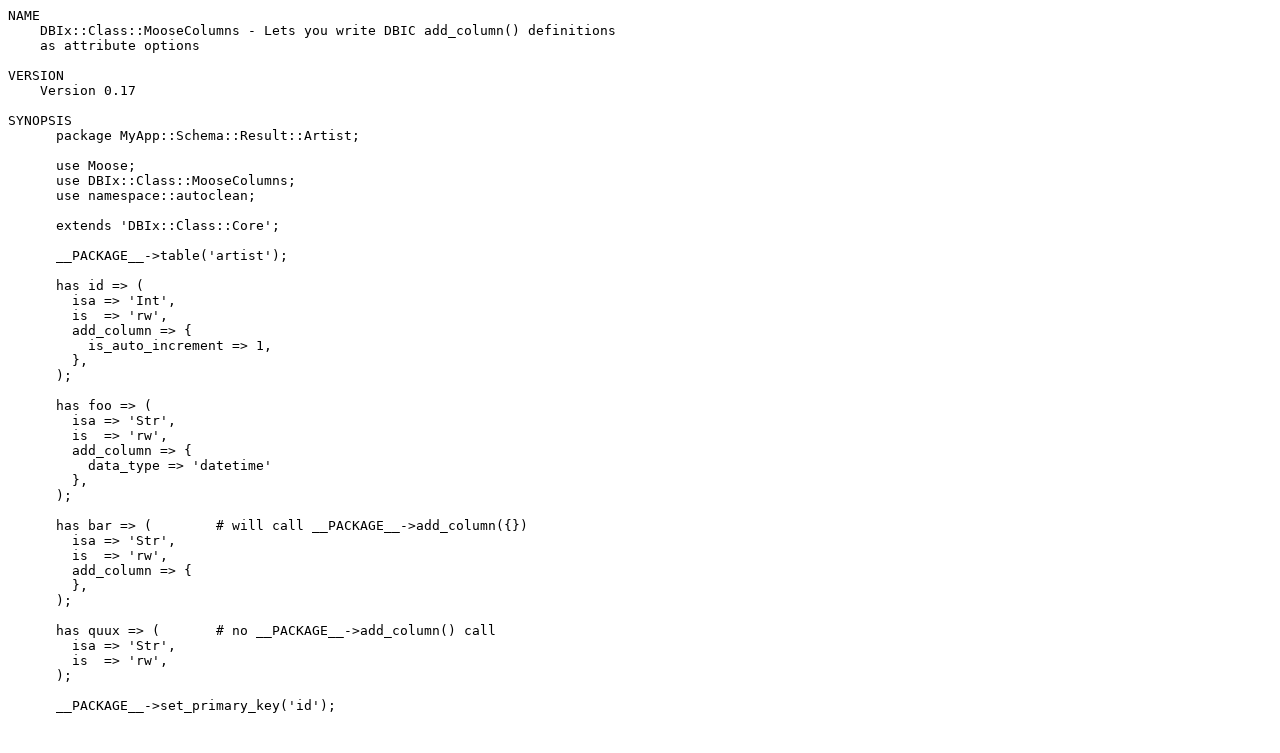

--- FILE ---
content_type: text/plain; charset=utf-8
request_url: https://mirrors.sjtug.sjtu.edu.cn/cpan/modules/by-authors/id/M/ME/MENDEL/DBIx-Class-MooseColumns-0.17.readme
body_size: 1283
content:
NAME
    DBIx::Class::MooseColumns - Lets you write DBIC add_column() definitions
    as attribute options

VERSION
    Version 0.17

SYNOPSIS
      package MyApp::Schema::Result::Artist;

      use Moose;
      use DBIx::Class::MooseColumns;
      use namespace::autoclean;

      extends 'DBIx::Class::Core';

      __PACKAGE__->table('artist');

      has id => (
        isa => 'Int',
        is  => 'rw',
        add_column => {
          is_auto_increment => 1,
        },
      );

      has foo => (
        isa => 'Str',
        is  => 'rw',
        add_column => {
          data_type => 'datetime'
        },
      );

      has bar => (        # will call __PACKAGE__->add_column({})
        isa => 'Str',
        is  => 'rw',
        add_column => {
        },
      );

      has quux => (       # no __PACKAGE__->add_column() call
        isa => 'Str',
        is  => 'rw',
      );

      __PACKAGE__->set_primary_key('id');

      __PACKAGE__->meta->make_immutable( inline_constructor => 0 );

      1;

DISCLAIMER
    This is ALPHA SOFTWARE. Use at your own risk. Features may change.

DESCRIPTION
    This module allows you to put the arguments to "add_column" in
    DBIx::Class::ResultSource right into your attribute definitions and will
    automatically call it when it finds an "add_column" attribute option. It
    also replaces the DBIx::Class-generated accessor methods (these are
    Class::Accessor::Grouped-generated accessor methods under the hood) with
    the Moose-generated accessor methods so that you can use more of the
    wonderful powers of Moose (eg. type constraints, triggers, ...).

    *Note:* "__PACKAGE__->table(...)" must go before the "has" stanzas (the
    "table" in DBIx::Class::ResultSource is magic and does much more than
    setting the table name, thus the "__PACKAGE__->add_column(...)" calls
    that the "has" triggers won't work before that).

    *Note:* "__PACKAGE__->set_primary_key(...)" and
    "__PACKAGE__->add_unique_constraint(...)" calls must go after the "has"
    stanzas (since they depend on the referred columns being registered via
    "__PACKAGE__->add_column(...)" and that call is done when the "has"
    runs).

SEE ALSO
    DBIx::Class, Moose

AUTHOR
    Norbert Buchmuller, "<norbi at nix.hu>"

BUGS
    Please report any bugs or feature requests to
    "bug-dbix-class-moosecolumns at rt.cpan.org", or through the web
    interface at
    <http://rt.cpan.org/NoAuth/ReportBug.html?Queue=DBIx-Class-MooseColumns>
    . I will be notified, and then you'll automatically be notified of
    progress on your bug as I make changes.

SUPPORT
    You can find documentation for this module with the perldoc command.

        perldoc DBIx::Class::MooseColumns

    You can also look for information at:

    *   RT: CPAN's request tracker

        <http://rt.cpan.org/NoAuth/Bugs.html?Dist=DBIx-Class-MooseColumns>

    *   AnnoCPAN: Annotated CPAN documentation

        <http://annocpan.org/dist/DBIx-Class-MooseColumns>

    *   CPAN Ratings

        <http://cpanratings.perl.org/d/DBIx-Class-MooseColumns>

    *   Search CPAN

        <http://search.cpan.org/dist/DBIx-Class-MooseColumns/>

COPYRIGHT & LICENSE
    Copyright 2010 Norbert Buchmuller, all rights reserved.

    This program is free software; you can redistribute it and/or modify it
    under the same terms as Perl itself.

